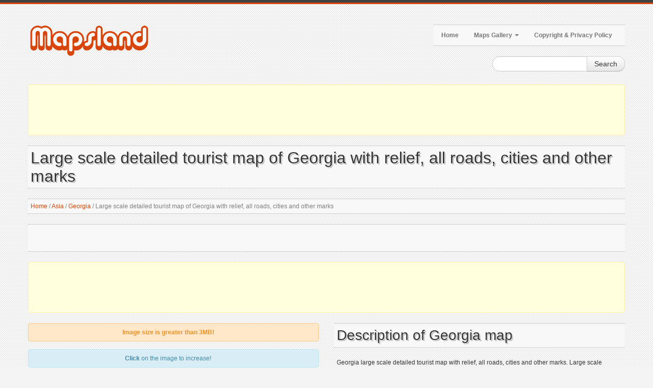

--- FILE ---
content_type: text/html; charset=utf-8
request_url: https://www.mapsland.com/asia/georgia/large-scale-detailed-tourist-map-of-georgia-with-relief-all-roads-cities-and-other-marks
body_size: 5341
content:
<!DOCTYPE html>
<html xmlns="http://www.w3.org/1999/xhtml" lang="en-US">
<head>
    <meta http-equiv="Content-Type" content="text/html; charset=UTF-8" />
    <title>Large scale detailed tourist map of Georgia with relief, all roads, cities and other marks | Georgia | Asia | Mapsland | Maps of the World</title>
    <meta name="viewport" content="width=device-width, initial-scale=1.0">
    <meta name="distribution" content="global" />
    <meta name="copyright" content="Mapsland" lang="en" />
    <meta name="robots" content="noodp" />
    <meta name="google-site-verification" content="3GxAHOqztvGIF-3MDjwiViuVkHn_Lov2J5WuF79SqxY" />

    
    <meta name="robots" content="index, follow" />
    <meta name="keywords" content="map, maps, Georgia, Georgia map, map of Georgia, tourist map of Georgia, tourist map, map with relief, map with roads, map with cities, map with other marks" />
    <meta name="description" content="Georgia large scale detailed tourist map with relief, all roads, cities and other marks. Large scale detailed tourist map of Georgia with relief, all roads, cities and other marks." />

    
    <meta property="og:title" content="Large scale detailed tourist map of Georgia with relief, all roads, cities and other marks | Georgia | Asia | Mapsland | Maps of the World" />
    <meta property="og:description" content="Georgia large scale detailed tourist map with relief, all roads, cities and other marks. Large scale detailed tourist map of Georgia with relief, all roads, cities and other marks." />
    <meta property="og:type" content="website" />
    <meta property="og:url" content="https://www.mapsland.com/asia/georgia/large-scale-detailed-tourist-map-of-georgia-with-relief-all-roads-cities-and-other-marks" />
    <meta property="og:image" content="https://www.mapsland.com/maps/asia/georgia/large-scale-detailed-tourist-map-of-georgia-with-relief-all-roads-cities-and-other-marks-small.jpg" />


    <link rel="canonical" href="https://www.mapsland.com/asia/georgia/large-scale-detailed-tourist-map-of-georgia-with-relief-all-roads-cities-and-other-marks" />

    <link href="/style?v=6jG-vynUB_VFXrP37DfNVgHZjwPTN92u3YGxXsVcAfc1" rel="stylesheet"/>


    <!--[if lt IE 9]>
        <script src="http://html5shim.googlecode.com/svn/trunk/html5.js"></script>
        <link type="text/css" href="~/content/style-ie.css" rel="stylesheet"/>
    <![endif]-->

    <link href="/favicon.ico" rel="shortcut icon">
    <link rel="apple-touch-icon-precomposed" href="/images/bookmark-icons/apple-bookmark-icon.png" sizes="180x180" />
    <link rel="apple-touch-icon-precomposed" href="/images/bookmark-icons/apple-bookmark-icon.png" sizes="120x120" />
    <link rel="apple-touch-icon-precomposed" href="/images/bookmark-icons/apple-bookmark-icon.png" sizes="114x114" />
    <link rel="apple-touch-icon-precomposed" href="/images/bookmark-icons/android-bookmark-icon.png" />

    <script type='text/javascript' src='https://platform-api.sharethis.com/js/sharethis.js#property=653a66aeced3a90019f49f07&product=sop' async='async'></script>

    <!-- Google GPT -->

    <script async src="https://securepubads.g.doubleclick.net/tag/js/gpt.js"></script>

    <!-- Google Page-level Ads. Start. -->

    <script async src="//pagead2.googlesyndication.com/pagead/js/adsbygoogle.js"></script>
    <script>
        (adsbygoogle = window.adsbygoogle || []).push({
            google_ad_client: "ca-pub-4397673380589687",
            enable_page_level_ads: true
        });
    </script>

    <!-- Google Page-level Ads. End. -->

    
    <script type="application/ld+json">
        [
        {
        "@context": "http://schema.org",
        "@type": "BreadcrumbList",
        "itemListElement":
        [
        {
        "@type": "ListItem",
        "position": 1,
        "name": "Home",
        "item": "https://www.mapsland.com/"
        },
            
                {
                "@type": "ListItem",
                "position": 2,
                "name": "Asia",
                "item": "https://www.mapsland.com/asia"
                },
            
            
                {
                "@type": "ListItem",
                "position": 3,
                "name": "Georgia",
                "item": "https://www.mapsland.com/asia/georgia"
                },
            
        {
        "@type": "ListItem",
        "position": 4,
        "name": "Large scale detailed tourist map of Georgia with relief, all roads, cities and other marks",
        "item": "https://www.mapsland.com/asia/georgia/large-scale-detailed-tourist-map-of-georgia-with-relief-all-roads-cities-and-other-marks"
        }
        ]
        },
        {
        "@context": "http://schema.org",
        "@type": "Map",
        "name": "Large scale detailed tourist map of Georgia with relief, all roads, cities and other marks",
        "contentLocation":
        {
                "@type": "Country",
        "name": "Georgia"
        },
        "keywords": "map, maps, Georgia, Georgia map, map of Georgia, tourist map of Georgia, tourist map, map with relief, map with roads, map with cities, map with other marks",
        "description": "Georgia large scale detailed tourist map with relief, all roads, cities and other marks. Large scale detailed tourist map of Georgia with relief, all roads, cities and other marks.",
        "url": "https://www.mapsland.com/asia/georgia/large-scale-detailed-tourist-map-of-georgia-with-relief-all-roads-cities-and-other-marks",
            
                "aggregateRating":
                {
                "@type": "aggregateRating",
                "ratingValue": 4.5,
                "reviewCount": 2
                },
            
        "thumbnailUrl": "https://www.mapsland.com/maps/asia/georgia/large-scale-detailed-tourist-map-of-georgia-with-relief-all-roads-cities-and-other-marks-small.jpg",
        "image": "https://www.mapsland.com/maps/asia/georgia/large-scale-detailed-tourist-map-of-georgia-with-relief-all-roads-cities-and-other-marks.jpg"
        }
        ]
    </script>

</head>

<body>
    <div class="color-bar-1"></div>
    <div class="color-bar-2 color-bg"></div>

    <div class="container main-container">

        <div class="row header">

            <div class="span5 logo">
                <a href="/"><img src="/images/logo.png" alt="Maps of all regions, countries and territories of the World | Mapsland" /></a>
            </div>

            <div class="span7 navigation">
                <div class="navbar hidden-phone">

                    <ul class="nav">
                        <li><a href="/">Home</a></li>
                        <li class="dropdown">
                            <a class="dropdown-toggle" data-toggle="dropdown" href="#">Maps Gallery <b class="caret"></b></a>
                            <ul class="dropdown-menu">
                                            <li><a href="/africa">Maps of Africa</a></li>
                                            <li><a href="/asia">Maps of Asia</a></li>
                                            <li><a href="/europe">Maps of Europe</a></li>
                                            <li><a href="/games">Maps of Games</a></li>
                                            <li><a href="/north-america">Maps of North America</a></li>
                                            <li><a href="/oceania">Maps of Oceania</a></li>
                                            <li><a href="/south-america">Maps of South America</a></li>
                                            <li><a href="/space">Maps of Space</a></li>
                                            <li><a href="/world">Maps of the World</a></li>
                            </ul>
                        </li>
                        <li><a href="/copyright">Copyright & Privacy Policy</a></li>
                    </ul>

                </div>

                <form action="#" id="mobile-nav" class="visible-phone">
                    <div class="mobile-nav-select">
                        <select onchange="window.open(this.options[this.selectedIndex].value,'_top')">
                            <option value="">Menu...</option>
                            <option value="/">Home</option>
                            <option value="#">Maps Gallery</option>
                                        <option value="/africa">- Maps of Africa</option>
                                        <option value="/asia">- Maps of Asia</option>
                                        <option value="/europe">- Maps of Europe</option>
                                        <option value="/games">- Maps of Games</option>
                                        <option value="/north-america">- Maps of North America</option>
                                        <option value="/oceania">- Maps of Oceania</option>
                                        <option value="/south-america">- Maps of South America</option>
                                        <option value="/space">- Maps of Space</option>
                                        <option value="/world">- Maps of the World</option>
                            <option value="/copyright">Copyright & Privacy Policy</option>
                        </select>
                    </div>
                </form>

            </div>

            <div class="spa4">
                <div class="form-search-float">
                    <form class="form-search" action="/search">
                        <div class="input-append">
                            <input type="text" name="keyword" class="span2 search-query">
                            <button type="submit" class="btn">Search</button>
                        </div>
                    </form>
                </div>
            </div>

        </div>

        <div class="header-indent"></div>

        <!-- Google Ads. Start. -->
        <div class="google-ads-block-all-top">
            <div class="google-ads-block-all-top-location">
                <center>
                    <script async src="//pagead2.googlesyndication.com/pagead/js/adsbygoogle.js"></script>
                    <!-- www.mapsland.com (Adaptive) (All, Block, Top) -->
                    <ins class="adsbygoogle"
                         style="display:block"
                         data-ad-client="ca-pub-4397673380589687"
                         data-ad-slot="7003239055"
                         data-ad-format="horizontal"
                         data-full-width-responsive="false"></ins>
                    <script>(adsbygoogle = window.adsbygoogle || []).push({});</script>
                </center>
            </div>
        </div>
        <!-- Google Ads. End. -->

        








<div class="row">
    <div class="span12 gallery-single">
        <h1 class="title-bg">Large scale detailed tourist map of Georgia with relief, all roads, cities and other marks</h1>
        <div class="breadcrumb">
            <a href="/">Home</a>

                <span>/</span>
                <a href="/asia">Asia</a>
                <span>/</span>
                <a href="/asia/georgia">Georgia</a>

            <span>/</span>

            Large scale detailed tourist map of Georgia with relief, all roads, cities and other marks
        </div>
        <div class="share-buttons-block-header">
            <div class="sharethis-inline-share-buttons"></div>
        </div>

        <!-- Google Ads. Start. -->
        <div class="google-ads-top-second-wide">
            <div class="google-ads-top-second-wide-location">
                <center>
                    <script async src="https://pagead2.googlesyndication.com/pagead/js/adsbygoogle.js"></script>
                    <!-- www.mapsland.com (Adaptive) (All, Block, Top, Second) -->
                    <ins class="adsbygoogle"
                         style="display:block"
                         data-ad-client="ca-pub-4397673380589687"
                         data-ad-slot="1427084356"
                         data-ad-format="horizontal"
                         data-full-width-responsive="false"></ins>
                    <script>
                        (adsbygoogle = window.adsbygoogle || []).push({});
                    </script>
                </center>
            </div>
        </div>
        <!-- Google Ads. End. -->

        <div class="row">
            <div class="span6 single-map-thumbnail-indent">
                    <div class="alert alert-block">
                        <center>
                            <strong>Image size is greater than 3MB!</strong>
                        </center>
                    </div>

                <div class="alert alert-info">
                    <center><strong>Click</strong> on the image to increase!</center>
                </div>
                <div align="center">
                    <div class="single-map-thumbnail">
                        <a href="/maps/asia/georgia/large-scale-detailed-tourist-map-of-georgia-with-relief-all-roads-cities-and-other-marks.jpg" target="_blank">
                            <img src="/maps/asia/georgia/large-scale-detailed-tourist-map-of-georgia-with-relief-all-roads-cities-and-other-marks-small.jpg" alt="Large scale detailed tourist map of Georgia with relief, all roads, cities and other marks" class="thumbnail">
                        </a>
                    </div>
                </div>
            </div>
            <div class="span6 maps-single-indent">
                <div class="maps-single-map-second-heading-style">
                            <h2 class="title-bg">Description of Georgia map</h2>
                </div>
                <div class="maps-single-description"><p>Georgia large scale detailed tourist map with relief, all roads, cities and other marks. Large scale detailed tourist map of Georgia with relief, all roads, cities and other marks.</p></div>
                <!-- Google Ads. Start. -->
                <div class="google-ads-block-maps-single">
                    <div class="google-ads-block-maps-single-location">
                        <center>
                            <script async src="//pagead2.googlesyndication.com/pagead/js/adsbygoogle.js"></script>
                            <!-- www.mapsland.com (Adaptive) (Maps, Block) -->
                            <ins class="adsbygoogle"
                                 style="display:block"
                                 data-ad-client="ca-pub-4397673380589687"
                                 data-ad-slot="2780019054"
                                 data-ad-format="auto"
                                 data-full-width-responsive="true"></ins>
                            <script>(adsbygoogle = window.adsbygoogle || []).push({});</script>
                        </center>
                    </div>
                </div>
                <!-- Google Ads. End. -->
                <div class="maps-single-map-info-heading-style"><h3 class="title-bg">Image info</h3></div>
                <div class="maps-single-map-info-list">
                    <ul>
                        <li><strong>Type:</strong> jpeg</li>
                        <li><strong>Size:</strong> 3.593 Mb</li>
                        <li><strong>Dimensions:</strong> 7145 x 5325</li>
                        <li><strong>Width:</strong> 7145 pixels</li>
                        <li><strong>Height:</strong> 5325 pixels</li>
                    </ul>
                </div>
                <!-- Map rating. Start. -->
                <div class="maps-single-map-rating-heading-style"><h3 class="title-bg">Map rating</h3></div>
                <div class="maps-single-map-rating">
                        <div class="rating-caption"><p>Rate this map</p></div>
                        <form method="post" class="rating-buttons-indent">
                            <button type="submit" name="rating" value="1" class="btn rating">
                                <i class="icon-star-empty"></i>
                            </button>
                            <button type="submit" name="rating" value="2" class="btn rating">
                                <i class="icon-star-empty"></i>
                            </button>
                            <button type="submit" name="rating" value="3" class="btn rating">
                                <i class="icon-star-empty"></i>
                            </button>
                            <button type="submit" name="rating" value="4" class="btn rating">
                                <i class="icon-star-empty"></i>
                            </button>
                            <button type="submit" name="rating" value="5" class="btn rating">
                                <i class="icon-star-empty"></i>
                            </button>
                        </form>

                        <div class="rating-caption">
                            <p>Average rating:</p>
                        </div>
                        <div class="average-rating-style">
                            <p>4.5 <small>/ 5</small></p>
                        </div>
                </div>
                <!-- Map rating. End. -->
                <div class="map-nav-location">
                        <div class="map-nav map-nav-previous">
                            <span class="previous">
                                <a href="/asia/georgia/large-roads-map-of-georgia-with-cities-and-arports" title="Large roads map of Georgia with cities and arports" rel="prev">Previous map</a>
                            </span>
                        </div>

                </div>

                <div class="maps-single-map-parent-region-link">
                    <center>
                        <strong>
                                    <a href="/asia/georgia">See all maps of Georgia</a>
                        </strong>
                    </center>
                </div>
            </div>
        </div>
        <!-- Google Ads. Recommended. Start. -->
        <div class="google-ads-recommended-4-1">
            <div class="google-ads-recommended-4-1-location">
                <center>
                    <script async src="https://pagead2.googlesyndication.com/pagead/js/adsbygoogle.js"></script>
                    <ins class="adsbygoogle"
                         style="display:block"
                         data-ad-client="ca-pub-4397673380589687"
                         data-ad-slot="4412980975"
                         data-matched-content-rows-num="1"
                         data-matched-content-columns-num="4"
                         data-matched-content-ui-type="image_card_stacked"
                         data-ad-format="autorelaxed"></ins>
                    <script>
                        (adsbygoogle = window.adsbygoogle || []).push({});
                    </script>
                </center>
            </div>
        </div>
        <!-- Google Ads. Recommended. End. -->
                <h3 class="title-bg">Similar maps</h3>
        <div class="row clearfix">
            <div class="gallery-post-grid holder">
                <div align="center">
                        <div class="span3">
                            <div class="similar-map">
                                <a href="/asia/georgia/detailed-political-map-of-georgia-with-relief-roads-cities-and-other-marks">
                                    <img src="/maps/asia/georgia/detailed-political-map-of-georgia-with-relief-roads-cities-and-other-marks-thumbnail.jpg">
                                </a>
                                <div class="similar-map-details">
                                    <a href="/asia/georgia/detailed-political-map-of-georgia-with-relief-roads-cities-and-other-marks">Detailed political map of Georgia with relief, roads, cities and other marks</a>
                                </div>
                            </div>
                        </div>
                        <div class="span3">
                            <div class="similar-map">
                                <a href="/asia/georgia/detailed-political-map-of-georgia-with-relief-roads-railroads-and-major-cities-1999">
                                    <img src="/maps/asia/georgia/detailed-political-map-of-georgia-with-relief-roads-railroads-and-major-cities-1999-thumbnail.jpg">
                                </a>
                                <div class="similar-map-details">
                                    <a href="/asia/georgia/detailed-political-map-of-georgia-with-relief-roads-railroads-and-major-cities-1999">Detailed political map of Georgia with relief, roads, railroads and major cities - 1999</a>
                                </div>
                            </div>
                        </div>
                        <div class="span3">
                            <div class="similar-map">
                                <a href="/asia/georgia/large-detailed-political-map-of-georgia-with-relief-roads-railroads-and-major-cities-1999">
                                    <img src="/maps/asia/georgia/large-detailed-political-map-of-georgia-with-relief-roads-railroads-and-major-cities-1999-thumbnail.jpg">
                                </a>
                                <div class="similar-map-details">
                                    <a href="/asia/georgia/large-detailed-political-map-of-georgia-with-relief-roads-railroads-and-major-cities-1999">Large detailed political map of Georgia with relief, roads, railroads and major cities - 1999</a>
                                </div>
                            </div>
                        </div>
                        <div class="span3">
                            <div class="similar-map">
                                <a href="/asia/georgia/large-map-of-georgia-with-relief-roads-and-cities">
                                    <img src="/maps/asia/georgia/large-map-of-georgia-with-relief-roads-and-cities-thumbnail.jpg">
                                </a>
                                <div class="similar-map-details">
                                    <a href="/asia/georgia/large-map-of-georgia-with-relief-roads-and-cities">Large map of Georgia with relief, roads and cities</a>
                                </div>
                            </div>
                        </div>
                </div>
            </div>
        </div>

    </div>
</div>

        <!-- Google Ads. Start. -->
        <div class="google-ads-block-all-bottom">
            <div class="google-ads-block-all-bottom-location">
                <center>
                    <script async src="//pagead2.googlesyndication.com/pagead/js/adsbygoogle.js"></script>
                    <!-- www.mapsland.com (Adaptive) (All, Block, Bottom) -->
                    <ins class="adsbygoogle"
                         style="display:block"
                         data-ad-client="ca-pub-4397673380589687"
                         data-ad-slot="3910171858"
                         data-ad-format="auto"
                         data-full-width-responsive="true"></ins>
                    <script>(adsbygoogle = window.adsbygoogle || []).push({});</script>
                </center>
            </div>
        </div>
        <!-- Google Ads. End. -->

    </div>

    <div class="footer-container">
        <div class="container">
            <div class="row">
                <div class="span12 footer-col footer-sub">
                    <div class="row no-margin">
                        <div class="span6">
                            <span class="left">
                                Copyright 2026 Mapsland | Maps of all regions, countries and territories of the World.
                            </span>
                        </div>
                        <div class="span6">
                            <span class="right">
                                <a href="/copyright">Copyright & Privacy Policy</a>
                            </span>
                        </div>
                    </div>
                </div>
            </div>
        </div>
    </div>

    <div id="toTop" class="hidden-phone hidden-tablet">Back to Top</div>

    <script src="/script?v=-0CMd8MzDsm_Cr6M6nlChaLhbKss-92YDrcEoctjQR41"></script>


    <script async src="https://www.googletagmanager.com/gtag/js?id=UA-9292766-34"></script>
    <script>
        window.dataLayer = window.dataLayer || [];

        function gtag() {
            dataLayer.push(arguments);
        }

        gtag('js', new Date());
        gtag('config', 'UA-9292766-34');
    </script>
</body>
</html>

--- FILE ---
content_type: text/html; charset=utf-8
request_url: https://www.google.com/recaptcha/api2/aframe
body_size: 250
content:
<!DOCTYPE HTML><html><head><meta http-equiv="content-type" content="text/html; charset=UTF-8"></head><body><script nonce="HoGJy2Iwp3VWqd5KIzwSiQ">/** Anti-fraud and anti-abuse applications only. See google.com/recaptcha */ try{var clients={'sodar':'https://pagead2.googlesyndication.com/pagead/sodar?'};window.addEventListener("message",function(a){try{if(a.source===window.parent){var b=JSON.parse(a.data);var c=clients[b['id']];if(c){var d=document.createElement('img');d.src=c+b['params']+'&rc='+(localStorage.getItem("rc::a")?sessionStorage.getItem("rc::b"):"");window.document.body.appendChild(d);sessionStorage.setItem("rc::e",parseInt(sessionStorage.getItem("rc::e")||0)+1);localStorage.setItem("rc::h",'1769955929542');}}}catch(b){}});window.parent.postMessage("_grecaptcha_ready", "*");}catch(b){}</script></body></html>